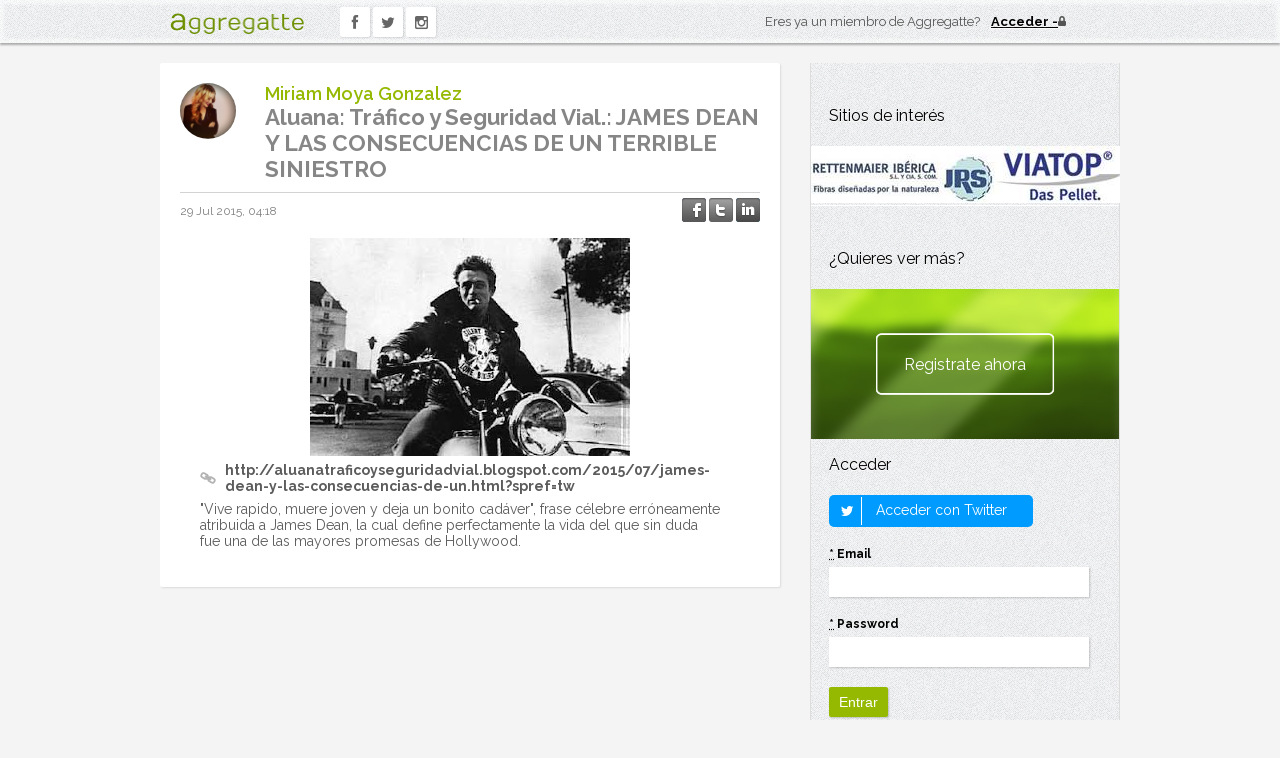

--- FILE ---
content_type: text/html; charset=utf-8
request_url: https://www.aggregatte.com/blog/18162-aluana-trafico-y-seguridad-vial-james-dean-y-las-consecuencias-de-un-terrible-siniestro
body_size: 15660
content:
<!DOCTYPE html>
<html lang="es">
<head>
  <meta charset="utf-8">
  <meta name="viewport" content="width=device-width"/> <!--320-->


    <title>Aluana: Tráfico y Seguridad Vial.: JAMES DEAN Y LAS CONSECUENCIAS DE UN TERRIBLE SINIESTRO - Aggregatte</title>
<meta content="Aluana: Tráfico y Seguridad Vial.: JAMES DEAN Y LAS CONSECUENCIAS DE UN TERRIBLE SINIESTRO" name="description" />
<link href="https://www.aggregatte.com/blog/18162-aluana-trafico-y-seguridad-vial-james-dean-y-las-consecuencias-de-un-terrible-siniestro" rel="canonical" />
<meta content="Aluana: Tráfico y Seguridad Vial.: JAMES DEAN Y LAS CONSECUENCIAS DE UN TERRIBLE SINIESTRO" property="og:title" />
<meta content="Aggregatte" property="og:site_name" />
<meta content="article" property="og:type" />
<meta content="https://www.aggregatte.com/blog/18162-aluana-trafico-y-seguridad-vial-james-dean-y-las-consecuencias-de-un-terrible-siniestro" property="og:url" />
<meta content="Aluana: Tráfico y Seguridad Vial.: JAMES DEAN Y LAS CONSECUENCIAS DE UN TERRIBLE SINIESTRO" property="og:description" />
<meta content="http://4.bp.blogspot.com/_K7gfSZfI5PA/S1EIoLdomjI/AAAAAAAAAAc/VlVx_bP4NAE/s320/James_Dean%5B1%5D.jpg" property="og:image" />
<meta content="779319360" property="fb:admins" />
<meta content="385386551560236" property="fb:app_id" />

	<!--[if lt IE 9]>
		<script src="assets/javascripts/aggregatte.toxins.js"></script>
	<![endif]-->

  <link rel="shortcut icon" href="/assets/icons/favicon.ico" />
  <link rel="stylesheet" href="//fonts.googleapis.com/css?family=Droid+Sans:400,700">
  <link href='//fonts.googleapis.com/css?family=Raleway:400,300,500,600,700' rel='stylesheet' type='text/css'>
  <link href="//maxcdn.bootstrapcdn.com/font-awesome/4.5.0/css/font-awesome.min.css" media="screen" rel="stylesheet" type="text/css" />
  <link href="/assets/start-09d92c7e9c339a697bb1c2920d5816f8.css" media="all" rel="stylesheet" type="text/css" />
  
  <script src="/assets/start-fffa955126e1f5baf5dce0909ce34748.js" type="text/javascript"></script>

  <meta content="authenticity_token" name="csrf-param" />
<meta content="kmJL0s5q5WnLlP0/L7Jmybhxf1KDUVtwVWi08MKtTeY=" name="csrf-token" />


<!-- 1. Include the LinkedIn JavaScript API and define a onLoad callback function -->
<script type="text/javascript" src="https://platform.linkedin.com/in.js">
	  api_key: tzc39jonxesy
	  onLoad: onLinkedInLoad
	  scope: r_basicprofile r_emailaddress
	  authorize: false
      lang: es_ES
</script>

    <!-- Google tag (gtag.js) -->
  <script async src="https://www.googletagmanager.com/gtag/js?id=G-WKEV361PLJ"></script>
  <script>
      window.dataLayer = window.dataLayer || [];
      function gtag(){dataLayer.push(arguments);}
      gtag('js', new Date());

      gtag('config', 'G-WKEV361PLJ');
  </script>

</head>

<body class="basic ct-blog ac-show responsive ">

	<div id="fb-root"></div>

  <!-- the following form can be used either by login or register --->
  <div id="register-linkedin-form" style="display:none">
    <form action="/home/register_linked" id='form_login_linkedin' method="post">
      <input type="hidden" name="fullname" id='ln_fullname' />
      <input type="hidden" name="user_description" id='ln_user_description' />
      <input type="hidden" name="city" id='ln_city' />
      <input type="hidden" name="country" id='ln_country' />
      <input type="hidden" name="empresa" id='ln_empresa' />
      <input type="hidden" name="email" id='ln_email' />
      <input type="hidden" name="linkedinid" id='ln_id' />
    </form>
  </div>

	<!--[if lte IE 6]>
		<p class="ie6">Le informamos que está utilizando un navegador desactualizado y le recomendamos que actualice a una versión superior para una correcta experiencia.</p>
	<![endif]-->


        <header role="banner">
  <div class="wrapper">
    <div class="logo">
      <a href="/">
        <span>Aggregatte</span>
        <img width="134" height="21" src="/assets/logo.png" alt="Aggregatte" />
      </a>
    </div>
    <nav class='m_social_nav' role='navigation'>
<ul>
<li class='facebook'>
<a href="https://www.facebook.com/pages/Aggregatte/274604152662429?fref=ts" target="_blank"><i class='fa fa-facebook'></i>
</a></li>
<li class='twitter'>
<a href="https://twitter.com/aggregatte" target="_blank"><i class='fa fa-twitter'></i>
</a></li>
<li class='instagram'>
<a href="https://www.instagram.com/aggregatte/" target="_blank"><i class='fa fa-instagram'></i>
</a></li>
</ul>
<div class='fb-like' data-href='https://www.facebook.com/pages/Aggregatte/274604152662429?fref=ts' data-layout='button_count' data-send='false' data-show-faces='false' data-width='450'></div>
</nav>

        <div class="m_account_summary sign">
          <p>Eres ya un miembro de Aggregatte?</p>
          <a href="/home/input_login">
            <img width="8" height="10" src="/assets/icons/lock.png" alt="Locked" />
            <strong>Acceder</strong>
          </a>
        </div>
  </div>
</header>


        <div class="wrapper">
          <div class="content">
            
<div id="entrada_18162" class="entry ">
  <article class="m_post">

    <header>
      <div class="media">
        <i class="fa fa-star star"></i>
        <a class="user-photo" href="#">
          <img alt="2014-09-28 02.19.05_thumb" height="56" src="/data_users/2908/2014-09-28 02.19.05_thumb.png" title="Miriam Moya Gonzalez" width="56" />
        </a>
        <div class="ent_color_profile">
  <dl>
    <dt></dt>
  </dl>
</div>
      </div>
      <p class="name"><a href="/profiles/2908">Miriam Moya Gonzalez</a></a></p>
      <!-- SEO - indexation-->
          <h1 class="title">
            <a href="https://www.aggregatte.com/blog/18162-aluana-trafico-y-seguridad-vial-james-dean-y-las-consecuencias-de-un-terrible-siniestro">Aluana: Tráfico y Seguridad Vial.: JAMES DEAN Y LAS CONSECUENCIAS DE UN TERRIBLE SINIESTRO</a>
          </h1>
    </header>
    <div class="meta">
      <time datetime="2015-07-29T04:18Z">29 Jul 2015, 04:18</time>
      <div class="social-share">
  <a href="#" onclick="window.open(&#x27;https://www.facebook.com/sharer/sharer.php?u=&#x27;+encodeURIComponent(&#x27;https://www.aggregatte.com/blog/18162-aluana-trafico-y-seguridad-vial-james-dean-y-las-consecuencias-de-un-terrible-siniestro?utm_content=entrada-18162&amp;utm_medium=facebook-shared&amp;utm_source=u0&#x27;),
                            &#x27;facebook-share-dialog&#x27;,
                            &#x27;width=626,height=436&#x27;);
                          return false;; return false;"><img alt="Share_facebook_off" src="/assets/icons/share_facebook_off-deb6dffa63e0031b4a06dee443b6a2c4.png" /></a>
  <a href="#" onclick="window.open(&#x27;https://twitter.com/?status=&#x27;+encodeURIComponent(&#x27;Aluana: Tráfico y Seguridad Vial.: JAMES DEAN Y LAS CONSECUENCIAS DE UN TERRIBLE SINIESTRO&#x27;)+&#x27;%20&#x27;+encodeURIComponent(&#x27;https://www.aggregatte.com/blog/18162-aluana-trafico-y-seguridad-vial-james-dean-y-las-consecuencias-de-un-terrible-siniestro?utm_content=entrada-18162&amp;utm_medium=twitter-shared&amp;utm_source=u0&#x27;),
                                &#x27;twitter-share-dialog&#x27;,
                                &#x27;width=626,height=436&#x27;);
                               return false;; return false;"><img alt="Share_twitter_off" src="/assets/icons/share_twitter_off-465891374eb074df8ebf2d069b1b34ef.png" /></a>
  <a href="#" onclick="window.open(&#x27;https://www.linkedin.com/shareArticle?url=&#x27;+encodeURIComponent(&#x27;https://www.aggregatte.com/blog/18162-aluana-trafico-y-seguridad-vial-james-dean-y-las-consecuencias-de-un-terrible-siniestro?utm_content=entrada-18162&amp;utm_medium=linkedin-shared&amp;utm_source=u0&#x27;),
                                &#x27;linkedin-share-dialog&#x27;,
                                &#x27;width=626,height=436&#x27;);
                               return false;; return false;"><img alt="Share_linkedin_off" src="/assets/icons/share_linkedin_off-cb7f87d70f83ac4f2bd33aee9b90cc04.png" /></a>
</div>

    </div>
        <div class="item embedly_item">
          <a href="https://www.aggregatte.com/blog/18162-aluana-trafico-y-seguridad-vial-james-dean-y-las-consecuencias-de-un-terrible-siniestro" class="media"><img alt="James_dean%5b1%5d" class="embedly_thumb orig-size-320-218" src="http://4.bp.blogspot.com/_K7gfSZfI5PA/S1EIoLdomjI/AAAAAAAAAAc/VlVx_bP4NAE/s320/James_Dean%5B1%5D.jpg" /></a>
          <div class="text">
            <p class="link embedly_link"><a href="http://aluanatraficoyseguridadvial.blogspot.com/2015/07/james-dean-y-las-consecuencias-de-un.html?spref=tw" target="_blank">http://aluanatraficoyseguridadvial.blogspot.com/2015/07/james-dean-y-las-consecuencias-de-un.html?spref=tw</a></p>

            <p class="embedly_description">
              &quot;Vive rapido, muere joven y deja un bonito cadáver&quot;, frase célebre erróneamente atribuida a James Dean, la cual define perfectamente la vida del que sin duda fue una de las mayores promesas de Hollywood.
            </p>
          </div>
        </div>


    <footer>
    </footer>
  </article>
  <!-- .m_post -->
  <div id='list_comments_div18162' class="comments_list">
    <div id='list_comments18162'>
      



    </div>
  </div>
</div>


          </div>
          <aside class="sidebar" role="complementary">

      <section class="m_widget m_promotions">
        <h2 class="widget-title">Sitios de interés</h2>
        <ul class="m_promoted_sites js-promoted_sites">
          <li class="js-promoted_banner" data-site="jrs">
            <a href="http://www.jrs.de/jrs_en/fiber-solutions/bu-strassenbau/index.php" target="_blank"><img alt="Promoted sites" src="/assets/content/promotional/jrs-221c383cda9b967238f059601f744a55.jpg" width="310" /></a>
            
          </li>
        </ul>
      </section>

      <section class="m_widget m_register_button">
        <h2 class="widget-title">¿Quieres ver más?</h2>
        <a href="/home/input_register">Registrate ahora</a>
      </section>

      <section class="m_widget m_login_form">
        <h2 class="widget-title">Acceder</h2>
        <!-- TODO Revisar función onLinkedInLoad en start.html.erb y ver como mejorarlo -->
        <script type="in/Login">&nbsp;</script>
        <div class="twitter-login">
            <a href="/auth/twitter"><span class="icon-stack"><i class="icon-square-o icon-stack-base"></i><i class="icon-twitter"></i></span> Acceder con Twitter</a>
        </div>
        <form accept-charset="UTF-8" action="/home/login" class="simple_form user" method="post" novalidate="novalidate"><div style="margin:0;padding:0;display:inline"><input name="utf8" type="hidden" value="&#x2713;" /><input name="authenticity_token" type="hidden" value="kmJL0s5q5WnLlP0/L7Jmybhxf1KDUVtwVWi08MKtTeY=" /></div>
            <div class="input email required user_email"><label class="email required control-label" for="user_email"><abbr title="Obligatorio">*</abbr> Email</label><input class="string email required" id="user_email" name="user[email]" size="50" type="email" /></div>
            <div class="input password required user_password"><label class="password required control-label" for="user_password"><abbr title="Obligatorio">*</abbr> Password</label><input class="password required" id="user_password" name="user[password]" size="50" type="password" /></div>

            <input class="btn" name="commit" type="submit" value="Entrar" />
</form>      </section>

          <section class="m_widget m_featured_job_offers">
      <h2 class="widget-title"><a href="/job_offers">Ofertas de empleo</a></h2>
      <ul>
            <li>
              <div>
                <div class="image">
                  <a href="/job_offers/13-asesor-comercial-gestor-patrimonial" class="media"><img alt="Axa seguros_thumb" src="/data_users/8339/AXA SEGUROS_thumb.jpg" title="AXA SEGUROS E INVERSIONES" /></a>
                </div>
                <div class="date">Madrid, España</div>
                <div class="title"><a href="/job_offers/13-asesor-comercial-gestor-patrimonial">Asesor Comercial / Gestor Patrimonial</a></div>
                <div class="read_more">
                    <a href="/job_offers/13-asesor-comercial-gestor-patrimonial">Ver oferta</a>
                </div>
                <div class="clear"></div>
              </div>
            </li>
            <li>
              <div>
                <div class="image">
                  <a href="/job_offers/14-aparejador" class="media"><img alt="No_photo" src="/assets/no_photo.png" title="Celo Konforto Kaj Kvalito S.l." /></a>
                </div>
                <div class="date">Santa fé, España</div>
                <div class="title"><a href="/job_offers/14-aparejador">Aparejador</a></div>
                <div class="read_more">
                    <a href="/job_offers/14-aparejador">Ver oferta</a>
                </div>
                <div class="clear"></div>
              </div>
            </li>
      </ul>
    </section>

          <section class="m_widget m_featured_courses">
      <h2 class="widget-title"><a href="/courses">Cursos destacados</a></h2>
      <ul>
            <li>
              <div>
                    <div class="image"><a href="/courses/58-master-online-en-energias-renovables-eerr" class="media"><img alt="Imf-bs-positivo" src="/system/courses/company_logos/000/000/058/thumb_sidebar/imf-bs-positivo.png?1535322358" /></a></div>
                <div class="date"></div>
                <div class="title"><a href="/courses/58-master-online-en-energias-renovables-eerr">Máster Online en Energías Renovables (EERR)</a></div>
                <div class="clear"></div>
              </div>
            </li>
            <li>
              <div>
                    <div class="image"><a href="/courses/59-master-en-gestion-del-medio-ambiente" class="media"><img alt="Imf-bs-positivo" src="/system/courses/company_logos/000/000/059/thumb_sidebar/imf-bs-positivo.png?1535322341" /></a></div>
                <div class="date"></div>
                <div class="title"><a href="/courses/59-master-en-gestion-del-medio-ambiente">Máster en Gestión del Medio Ambiente</a></div>
                <div class="clear"></div>
              </div>
            </li>
            <li>
              <div>
                    <div class="image"><a href="/courses/74-curso-de-hidraulica-de-canales-abiertos-en-lamina-libre" class="media"><img alt="Logo_hidrojing" src="/system/courses/company_logos/000/000/074/thumb_sidebar/Logo_Hidrojing.png?1429281191" /></a></div>
                <div class="date"></div>
                <div class="title"><a href="/courses/74-curso-de-hidraulica-de-canales-abiertos-en-lamina-libre">Curso de Hidráulica de Canales Abiertos en Lámina Libre</a></div>
                <div class="clear"></div>
              </div>
            </li>
            <li>
              <div>
                    <div class="image"><a href="/courses/96-curso-de-interiorismo" class="media"><img alt="Escuela_de_la_edificacion" src="/system/courses/company_logos/000/000/096/thumb_sidebar/Escuela_de_la_Edificacion.jpg?1485124993" /></a></div>
                <div class="date"></div>
                <div class="title"><a href="/courses/96-curso-de-interiorismo">Curso de Interiorismo</a></div>
                <div class="clear"></div>
              </div>
            </li>
      </ul>
    </section>

      

</aside>

        </div>
        <span id='config-linkedin' style="display:none">
            <span class='url-signup'>https://www.aggregatte.com/home/register_linked</span>
        </span>

</body>
</html>


